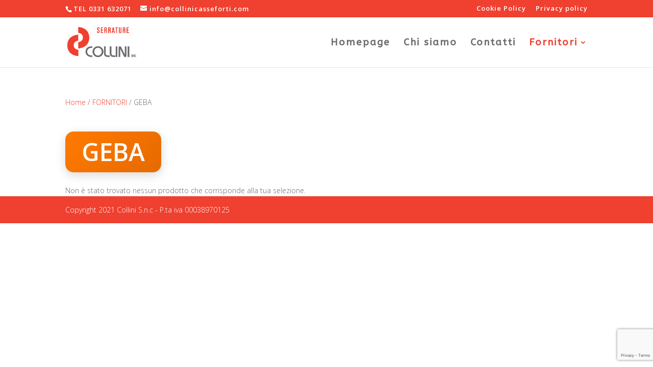

--- FILE ---
content_type: text/html; charset=utf-8
request_url: https://www.google.com/recaptcha/api2/anchor?ar=1&k=6Ld3-JMaAAAAAHhtr7ckCulZkyX08zluDfdwhCqa&co=aHR0cHM6Ly93d3cuY29sbGluaXNlcnJhdHVyZS5pdDo0NDM.&hl=en&v=TkacYOdEJbdB_JjX802TMer9&size=invisible&anchor-ms=20000&execute-ms=15000&cb=o3s01jmvr721
body_size: 45187
content:
<!DOCTYPE HTML><html dir="ltr" lang="en"><head><meta http-equiv="Content-Type" content="text/html; charset=UTF-8">
<meta http-equiv="X-UA-Compatible" content="IE=edge">
<title>reCAPTCHA</title>
<style type="text/css">
/* cyrillic-ext */
@font-face {
  font-family: 'Roboto';
  font-style: normal;
  font-weight: 400;
  src: url(//fonts.gstatic.com/s/roboto/v18/KFOmCnqEu92Fr1Mu72xKKTU1Kvnz.woff2) format('woff2');
  unicode-range: U+0460-052F, U+1C80-1C8A, U+20B4, U+2DE0-2DFF, U+A640-A69F, U+FE2E-FE2F;
}
/* cyrillic */
@font-face {
  font-family: 'Roboto';
  font-style: normal;
  font-weight: 400;
  src: url(//fonts.gstatic.com/s/roboto/v18/KFOmCnqEu92Fr1Mu5mxKKTU1Kvnz.woff2) format('woff2');
  unicode-range: U+0301, U+0400-045F, U+0490-0491, U+04B0-04B1, U+2116;
}
/* greek-ext */
@font-face {
  font-family: 'Roboto';
  font-style: normal;
  font-weight: 400;
  src: url(//fonts.gstatic.com/s/roboto/v18/KFOmCnqEu92Fr1Mu7mxKKTU1Kvnz.woff2) format('woff2');
  unicode-range: U+1F00-1FFF;
}
/* greek */
@font-face {
  font-family: 'Roboto';
  font-style: normal;
  font-weight: 400;
  src: url(//fonts.gstatic.com/s/roboto/v18/KFOmCnqEu92Fr1Mu4WxKKTU1Kvnz.woff2) format('woff2');
  unicode-range: U+0370-0377, U+037A-037F, U+0384-038A, U+038C, U+038E-03A1, U+03A3-03FF;
}
/* vietnamese */
@font-face {
  font-family: 'Roboto';
  font-style: normal;
  font-weight: 400;
  src: url(//fonts.gstatic.com/s/roboto/v18/KFOmCnqEu92Fr1Mu7WxKKTU1Kvnz.woff2) format('woff2');
  unicode-range: U+0102-0103, U+0110-0111, U+0128-0129, U+0168-0169, U+01A0-01A1, U+01AF-01B0, U+0300-0301, U+0303-0304, U+0308-0309, U+0323, U+0329, U+1EA0-1EF9, U+20AB;
}
/* latin-ext */
@font-face {
  font-family: 'Roboto';
  font-style: normal;
  font-weight: 400;
  src: url(//fonts.gstatic.com/s/roboto/v18/KFOmCnqEu92Fr1Mu7GxKKTU1Kvnz.woff2) format('woff2');
  unicode-range: U+0100-02BA, U+02BD-02C5, U+02C7-02CC, U+02CE-02D7, U+02DD-02FF, U+0304, U+0308, U+0329, U+1D00-1DBF, U+1E00-1E9F, U+1EF2-1EFF, U+2020, U+20A0-20AB, U+20AD-20C0, U+2113, U+2C60-2C7F, U+A720-A7FF;
}
/* latin */
@font-face {
  font-family: 'Roboto';
  font-style: normal;
  font-weight: 400;
  src: url(//fonts.gstatic.com/s/roboto/v18/KFOmCnqEu92Fr1Mu4mxKKTU1Kg.woff2) format('woff2');
  unicode-range: U+0000-00FF, U+0131, U+0152-0153, U+02BB-02BC, U+02C6, U+02DA, U+02DC, U+0304, U+0308, U+0329, U+2000-206F, U+20AC, U+2122, U+2191, U+2193, U+2212, U+2215, U+FEFF, U+FFFD;
}
/* cyrillic-ext */
@font-face {
  font-family: 'Roboto';
  font-style: normal;
  font-weight: 500;
  src: url(//fonts.gstatic.com/s/roboto/v18/KFOlCnqEu92Fr1MmEU9fCRc4AMP6lbBP.woff2) format('woff2');
  unicode-range: U+0460-052F, U+1C80-1C8A, U+20B4, U+2DE0-2DFF, U+A640-A69F, U+FE2E-FE2F;
}
/* cyrillic */
@font-face {
  font-family: 'Roboto';
  font-style: normal;
  font-weight: 500;
  src: url(//fonts.gstatic.com/s/roboto/v18/KFOlCnqEu92Fr1MmEU9fABc4AMP6lbBP.woff2) format('woff2');
  unicode-range: U+0301, U+0400-045F, U+0490-0491, U+04B0-04B1, U+2116;
}
/* greek-ext */
@font-face {
  font-family: 'Roboto';
  font-style: normal;
  font-weight: 500;
  src: url(//fonts.gstatic.com/s/roboto/v18/KFOlCnqEu92Fr1MmEU9fCBc4AMP6lbBP.woff2) format('woff2');
  unicode-range: U+1F00-1FFF;
}
/* greek */
@font-face {
  font-family: 'Roboto';
  font-style: normal;
  font-weight: 500;
  src: url(//fonts.gstatic.com/s/roboto/v18/KFOlCnqEu92Fr1MmEU9fBxc4AMP6lbBP.woff2) format('woff2');
  unicode-range: U+0370-0377, U+037A-037F, U+0384-038A, U+038C, U+038E-03A1, U+03A3-03FF;
}
/* vietnamese */
@font-face {
  font-family: 'Roboto';
  font-style: normal;
  font-weight: 500;
  src: url(//fonts.gstatic.com/s/roboto/v18/KFOlCnqEu92Fr1MmEU9fCxc4AMP6lbBP.woff2) format('woff2');
  unicode-range: U+0102-0103, U+0110-0111, U+0128-0129, U+0168-0169, U+01A0-01A1, U+01AF-01B0, U+0300-0301, U+0303-0304, U+0308-0309, U+0323, U+0329, U+1EA0-1EF9, U+20AB;
}
/* latin-ext */
@font-face {
  font-family: 'Roboto';
  font-style: normal;
  font-weight: 500;
  src: url(//fonts.gstatic.com/s/roboto/v18/KFOlCnqEu92Fr1MmEU9fChc4AMP6lbBP.woff2) format('woff2');
  unicode-range: U+0100-02BA, U+02BD-02C5, U+02C7-02CC, U+02CE-02D7, U+02DD-02FF, U+0304, U+0308, U+0329, U+1D00-1DBF, U+1E00-1E9F, U+1EF2-1EFF, U+2020, U+20A0-20AB, U+20AD-20C0, U+2113, U+2C60-2C7F, U+A720-A7FF;
}
/* latin */
@font-face {
  font-family: 'Roboto';
  font-style: normal;
  font-weight: 500;
  src: url(//fonts.gstatic.com/s/roboto/v18/KFOlCnqEu92Fr1MmEU9fBBc4AMP6lQ.woff2) format('woff2');
  unicode-range: U+0000-00FF, U+0131, U+0152-0153, U+02BB-02BC, U+02C6, U+02DA, U+02DC, U+0304, U+0308, U+0329, U+2000-206F, U+20AC, U+2122, U+2191, U+2193, U+2212, U+2215, U+FEFF, U+FFFD;
}
/* cyrillic-ext */
@font-face {
  font-family: 'Roboto';
  font-style: normal;
  font-weight: 900;
  src: url(//fonts.gstatic.com/s/roboto/v18/KFOlCnqEu92Fr1MmYUtfCRc4AMP6lbBP.woff2) format('woff2');
  unicode-range: U+0460-052F, U+1C80-1C8A, U+20B4, U+2DE0-2DFF, U+A640-A69F, U+FE2E-FE2F;
}
/* cyrillic */
@font-face {
  font-family: 'Roboto';
  font-style: normal;
  font-weight: 900;
  src: url(//fonts.gstatic.com/s/roboto/v18/KFOlCnqEu92Fr1MmYUtfABc4AMP6lbBP.woff2) format('woff2');
  unicode-range: U+0301, U+0400-045F, U+0490-0491, U+04B0-04B1, U+2116;
}
/* greek-ext */
@font-face {
  font-family: 'Roboto';
  font-style: normal;
  font-weight: 900;
  src: url(//fonts.gstatic.com/s/roboto/v18/KFOlCnqEu92Fr1MmYUtfCBc4AMP6lbBP.woff2) format('woff2');
  unicode-range: U+1F00-1FFF;
}
/* greek */
@font-face {
  font-family: 'Roboto';
  font-style: normal;
  font-weight: 900;
  src: url(//fonts.gstatic.com/s/roboto/v18/KFOlCnqEu92Fr1MmYUtfBxc4AMP6lbBP.woff2) format('woff2');
  unicode-range: U+0370-0377, U+037A-037F, U+0384-038A, U+038C, U+038E-03A1, U+03A3-03FF;
}
/* vietnamese */
@font-face {
  font-family: 'Roboto';
  font-style: normal;
  font-weight: 900;
  src: url(//fonts.gstatic.com/s/roboto/v18/KFOlCnqEu92Fr1MmYUtfCxc4AMP6lbBP.woff2) format('woff2');
  unicode-range: U+0102-0103, U+0110-0111, U+0128-0129, U+0168-0169, U+01A0-01A1, U+01AF-01B0, U+0300-0301, U+0303-0304, U+0308-0309, U+0323, U+0329, U+1EA0-1EF9, U+20AB;
}
/* latin-ext */
@font-face {
  font-family: 'Roboto';
  font-style: normal;
  font-weight: 900;
  src: url(//fonts.gstatic.com/s/roboto/v18/KFOlCnqEu92Fr1MmYUtfChc4AMP6lbBP.woff2) format('woff2');
  unicode-range: U+0100-02BA, U+02BD-02C5, U+02C7-02CC, U+02CE-02D7, U+02DD-02FF, U+0304, U+0308, U+0329, U+1D00-1DBF, U+1E00-1E9F, U+1EF2-1EFF, U+2020, U+20A0-20AB, U+20AD-20C0, U+2113, U+2C60-2C7F, U+A720-A7FF;
}
/* latin */
@font-face {
  font-family: 'Roboto';
  font-style: normal;
  font-weight: 900;
  src: url(//fonts.gstatic.com/s/roboto/v18/KFOlCnqEu92Fr1MmYUtfBBc4AMP6lQ.woff2) format('woff2');
  unicode-range: U+0000-00FF, U+0131, U+0152-0153, U+02BB-02BC, U+02C6, U+02DA, U+02DC, U+0304, U+0308, U+0329, U+2000-206F, U+20AC, U+2122, U+2191, U+2193, U+2212, U+2215, U+FEFF, U+FFFD;
}

</style>
<link rel="stylesheet" type="text/css" href="https://www.gstatic.com/recaptcha/releases/TkacYOdEJbdB_JjX802TMer9/styles__ltr.css">
<script nonce="AavWzh_MSj4AcN_-kcdlHQ" type="text/javascript">window['__recaptcha_api'] = 'https://www.google.com/recaptcha/api2/';</script>
<script type="text/javascript" src="https://www.gstatic.com/recaptcha/releases/TkacYOdEJbdB_JjX802TMer9/recaptcha__en.js" nonce="AavWzh_MSj4AcN_-kcdlHQ">
      
    </script></head>
<body><div id="rc-anchor-alert" class="rc-anchor-alert"></div>
<input type="hidden" id="recaptcha-token" value="[base64]">
<script type="text/javascript" nonce="AavWzh_MSj4AcN_-kcdlHQ">
      recaptcha.anchor.Main.init("[\x22ainput\x22,[\x22bgdata\x22,\x22\x22,\[base64]/[base64]/MjU1Ok4/NToyKSlyZXR1cm4gZmFsc2U7cmV0dXJuKHE9eShtLChtLnBmPUssTj80MDI6MCkpLFYoMCxtLG0uUyksbS51KS5wdXNoKFtxVSxxLE4/[base64]/[base64]/[base64]/[base64]/[base64]/[base64]/[base64]\\u003d\\u003d\x22,\[base64]\\u003d\x22,\x22V8Ouwp3CrFZ1a8K1wrzCqMOnT8O3S8OBfWnDg8K8wqQRw4RHwqxFacO0w59Ew4nCvcKSNsKdL0rCnMKawozDi8KXV8OZCcOow44LwpI/Zlg5wqvDscOBwpDCkSfDmMOvw4xow5nDvmHCuAZ/H8ObwrXDmBpBM2PCp0wpFsKKCsK6CcK5B0rDtB9AwrHCrcOCLlbCr1oNYMOhKMKJwr8TQFfDoANHwoXCnTp4wo/DkBw+acKhRMOTHmPCucO9wqbDtyzDvVk3C8O4w43DgcO9ADbClMKeEcOPw7AuQVzDg3sSw57DsX0tw7Z3wqV6wovCqcK3wprCoxAwwoLDtTsHIsK/PAMfT8OhCWllwp8Qw4gSMTvDrVnClcOgw5R/[base64]/[base64]/EG47Vz7CpCHDkzHDq1nCmMKEEcKawqvDrSLCmnodw50FOcKuOWPCjsKcw7LCs8KlMMKTZCRuwrlAwqg6w61lwrUfQcKICR03FhplaMOtL0bCgsKuw5BdwrfDkDR6w4ggwrcTwpNgVnJPNUEpIcOSVhPCsErDpcOeVUxhwrPDmcOdw6UFwrjDmU8bQTAdw7/Cn8K9PsOkPsK0w5J5Q3bCtA3CllJnwqx6DcKiw47DvsKuK8KnSkbDo8OOScO4JMKBFXbCm8Ovw6jCnjzDqQVDwpgoasKWwoAAw6HCrMODCRDCscOawoEBDBxEw6Exdg1Aw7J1dcOXwpnDscOsa0IPCg7DiMKqw5nDhF/CmcOeWsKNAn/DvMKCGVDCuANcJSVKVcKTwr/[base64]/CvsOBQsKcw5Mrw6TDhzcswptTwr/Cp3wTw7fDlkbCtMOBwr/DhsKsBsKZdlhtw7fCvDIIK8KSwqoUwqtEw6x9CT8XTsKNw7pfFDxhw4l7w7bDqFsfX8OQXD0ECkLDn37DiDwCwrdfw6PDnsOXC8KYcWZYUcOIGMO9wpldw64/QyvDvBFJCcKBYkvCrwvDisOqwpseSsKWYcOjwrhNw49aw43CsgFvw6ARwplpYcOPAWACw5/[base64]/ScOSdlDCnHzDlEjDiUYFwqXCksKMw5M8w6vCvcKqCMKTwq5ow67DjcKSwqjDmMOZwqnDjmjDjSzDoXcZGsK+CsOJVgBSwohUwoVvwrrCu8OVDGfDln1lEcKpNCHDjFosDMOEw4PCqsOkwp3CjsO7K0PDg8K/w4Fbw4jDt1rCtxMzwrnCi1MAwpjDn8O/YMKvw4nDisKYPmkbwo3DghMPbcOaw44pTsOkwo4VdXcsFMOXbsOveUjDh1huwrkVwpzDoMKHwrxce8Oyw5vDkMKawrjDuS3Dp1Mww4jCj8OBwoHCm8KEEcKpw54VIHESLsOiw5DDoRFDKkvDusKhTitewpDDq0lzwq1BSsKfb8KHfcOFdhYIA8O+w6jCpG8iw7IKNsO/wrwQLg7CkcO4wo7CgsODe8KaWVPDhA1Iwr04w4RgOhfCscKQA8Oaw5MjbMO3TkrCq8O+w7/DlAsmw7lSWcKUw6lMbsKzS0dYw64/wpLCjcOdwoY+woAxw40ORXbDuMK6wo/[base64]/DgGxMw43DqGXCvz3CncOpwrnCusKjJcKhwqRmwrg8W2pdel98wotZw6nDnHHDnsOBwqPCmsKDwqbDvcK3UAZ9OzI+K25EL0jDssK0wqo5w6hUOMKURcOGw7XCoMOWIMORwonCgU82E8OnJU/[base64]/CrMKRG8KywqrCtcOswoNLwoHDtsOowpwRUTwTw67DucO5SC/[base64]/[base64]/DjsKrZcKew5lobT3ClcOxYS0cwrnCj8Omw5hfw5taw7DClsOPDEdZfMKWHsK2woLDocORZsK2w4wsFcKfwpvDnAZicsK0S8OFK8OCBMKZKSTDl8ObSktOCkZTwrVuRwZZKMONwqlvQlVLw6Mzwr3ClRnDplZOwp5kbGvDs8K9wrVvA8OEwo0hwpzDh3/CnwpSDVnCrMK0NcOwPUrDrlHDjjUww63Cu2VwJcK8w4hndBTDuMO3wonDtcO2w63CjMOeW8OEVsKQTcO/dsOuwrNDcsKKTSkKwpvCg3TDnsK7bsO5w5wEcMOee8OHw6kHw6phwrzDnsKMASvCuAvCiTJVwrPCtgjDrcOMTcO+w6gKKMKaXwtCw5APYcO0CToefEoYwpHCi8KjwrrDhH4XBMKswqxeYlHCrE8NQsOGesKQwqlswpBuw41EwpjDmcKUIsO3fMKjwqzDoF/Ch1wnw6DClsOsXMKfQMODCcK4VMOgcsK2fMO2GzdCYcOvLhVIDQATwpVIK8OCw7LCuMOlwpfCjUnDmxfDu8OuTMKOZHZow5QzFCgrBsKLw7kQK8Ohw5XCgMOPPVctccONwqjDuW5NwprCuCHCiioCw4pmDHUKw7nCqFtZXj/[base64]/BnQxN8KlwprDosOKNcKbe8O/wp/ChiBwwrHCusKmI8OOGk3DgjA/[base64]/DnsKlEVzCrsOnwqA1w4TDkREHw6/DisKMI1s2TB3CtB99S8Ozbk/[base64]/DhcO7wroKwpHDm28Yw4TDq8KOw6oZT8OGT8KWXVXCl8KCOsK0wqcCKEAhYsKiw7ZbwrBeWcKaasKIw43CgSHCk8KsC8ObNnPDt8O5OcK9NMOLwpdTwp/[base64]/[base64]/w5XCrz9+U8O/BcKbwoVdw60lcgvDosO8wpHDoD4Yw4TCkl0Xw7TDjVB4wqHDtEdxwr1ANi7CnUrDi8KDwqLChsKUwrh1w5fChMKlf1XDtcKVXsKnwpp3wp92w4TCm0A+w6MhwprDo3N/w5DDtcOmwqJgRyDDriAOw4rCvFTDknTCkcOaHsKDUsO5wpDCucObw5PClMKAOcKTwpbDtMOuw65kw7h/RgAiUEsOR8KOdBrDpMKHWsKMw5VcIRJzwpF2L8O1FcK1N8Opw70Qwot/BMOKwpRrMMKiw7w/[base64]/DpsO/KyITwrpyw7PCjkfDh8OaEsOMDcO0w77Di8KvRWUQwoA/RUwjLsONw7nCoQ/[base64]/N8KmAcORTMO2AsO4SkEPwqA6EB/DqcK6wq7DqzvCjQ8gwrhMIsOiHcK6wqnDuk90R8KWw67CvCJKw7HCk8OqwpBCw6DCp8K5NBvCusOKa30PwrDCucK7w5Yjwr8iw4nCjCI/wp/DknNhw73Cm8OlB8KGwo4Hc8KSwplUw7Yaw6PDsMORwpR1KsO1w43CpsKFw6QuwqLCtcOrw67DvVfCtGBQFSzDlRplWyl+JsOBf8Kcw7Edwp1ew7jDvj0/w4wNwr7DigrCo8K5w6jDp8KwUcOiw6J5wrp6EWNPJMOSw5M1w6HDpcOJwpDCiCjDsMO9NQwIUMOEIx1LQgUSSznDkiQXw7fCuXQPDsKsE8OXw6XCsRfCunASwo0vC8OPFjM0wp56HkTDusOzw49PwrJ6YFbDm3cKVsONw4Y/MsOBFGTCisKKwrnCtTrDk8OKwrRSw5lKA8Ose8KxwpfCqcKrS0HCp8O0w4TDlMOKMgrCg2zDlRNVwpU5wqTCpsO/cnfDi3fCkcOJNg3CoMO9woh/[base64]/CvRFiaEXCmWgaworCqi1hfcKYFsKgYn/DjlrCqVgVTMOZAcOFwpPCtkoGw7bCiMOrw4tfIw3Dh19yOzDDjxgQwpDDvV/DhFLDryJMwo13wp3CnGENNXcuKsK3OH9wccOIwrxQwqAjw6VUwr4/[base64]/P2XCoHEow5hfbsK7DsOsd1o8f3fCum/[base64]/Ct8Kaw5wow6BgXSMTwpZxYsOJw6PCqhZdO08XfcOkwp7Dv8OxC0bDjm/DoANgOcOewrfDosK7wpHCvUcpwofCtcKfSMO4wqsRNwzCn8OudwYEw4PDuxDDuxxqwoRkJU1lVSPDujrCi8KuKCrDnsKLwrEyb8OKwobDlsOmw7rCpsKcwq7Ch07Dgl7DtcOMdVrCt8OnQwbDoMO1wrvCqUXDpcKxED/ClsKfb8KWwqjCtQzDhChjw7YlD3/Cg8KBNcKLbcO9ecOCSMKpwqMsRhzCh0DDgcKgX8KtwqvDkzbCuDY7w6XCuMKPwrrCk8KKYTPCjcOAwr4ZKgfDnsK4LlY3UkvDt8OMaTsINcKfecKqMMKzw4zCmsOVcMOwcsOQwrwGak/CncOZwqjChcOAw782wpHClxthC8O6PR/CqMOhXy5+wo1rwpBJR8Kdw4U/w7N+wqbCrGHDkMKQccKswo9Xwp0zwr7CkXkLw4jDmAXDhcKfw7hsKQhgwq7DnUFow75+bsO/wqDCvVdVwoTDn8OZMsK4JB3CujLDtkh1woZCwrc7DcKFaGNuwoDCssOewpvDs8OSwq/DtcOiLcKHSMKOw6HCtcK1w4XDm8KOL8OHwrk6wps5WMOhwqnDscOiwpbDmcK5w7TCiw1zwr7Cv1d3KBnDt3LCjAhWwpfCl8O6GcOZwp7DicKKw48hX1PCrTDCv8K1w7DCuD0Owp4gX8Ozw4nCgMKBw6nCt8KjLsO1PcK8w77DrMOkw4TChB7CiHY/w4vCuzfCp3p+w7PCuz1lwpLDtGdrwq/CpXvCunHDjsKNHcOnFMKmN8KSw68rwrnDlFfCtcOTw4sIw5ghLQcRw6tvO19Iw44+wr1zw6kPw7TCncOMVMOwwpTDtMKtLcO6CwdyIcKmFBDCs0jDgyDCpcKtH8OqNMOcwo9Mw5nDtVLDvcOVwr/[base64]/DgMO1wpXDq8K1wrY8FWjDpMO6IMOgw6HCrHFyfcKiw4JdIGHCsMONwrrDgzzDicKgKQvCjQ/CqzZ2XMOVJgXDs8ODw5NTwqTDimAXDm86JsOxwpMbesKtw78FSV3CvsK2eXDDi8OIw6ZSw5TDucKNw7xNIw4nw7TCsBN0w5N0fywiw47DlsOcw4XDtsKXwpxuwprDgQpCwo/DlcKQTsK1w45Gc8KBKhnCoy/Cm8Kywr3Dvl5sOMO9wp0KT0MaUD7DgMO+VDDDvsKtwr0Jw7IFXSrDrDY7w6LCqsK2w6rDrMKXwrxDB1kOGh54eQDCpsKpA0F+w7DDgAPCnmkfwowLwqYlwrHDvsO8woZ2w63ClcKTwoHDvzfDmWHCtz1HwoE9OzbCpMKTw47ChsKwwpvCnMOdScO+VMOawpXDol/[base64]/[base64]/CuMKow57Dm8K8w7bChcK5JcOfSmXChMOlw6Y/MVhUCMKTJVfCusK7wpPDgcOaLMKhw7HDoGjDisOMwofDnUk8w6bDnMK5MMOyPsOOVFZbOsKMbxJfKQbCv0dVw4BJOQtcW8OWw4zDo1/CuFLDrMO/W8O7RMOxwqjDpMK9wpzCphIkwqJ5w4gtQ1kTw6LDpsKsCmUSTMOfwqoIWsKlwqPCgjHCnMKKHcKRasKafcKVS8K9w5dPwqB9wpMOwqQuwr8PMx3DqRbCpVxuw4IGwoEtDC/DicKrwrHChsOaOGzDuyvClsKkw7LCmjdNw6jDpcKHNsK7asO1wp7Dj0VvwqfCpwvDtsOjw57CtcKEEsKwHj0rw7jCuF5Xwoo5wrVMKUZEdmDDsMK3w7d/UQwIw5LCmCDDvAbDoy4mLmdMHCQvwrQ3w7rDsMO0w57CicOxfMKmw4I5woRcwo8HwpvCkcOfwrTDssOiK8OIPQ0DfVZEacO2w49sw70Mwql5wrbDiTx9emJwNMK1GcKgCUnDhsOgVlhWwrfCrMOHwoDClEDDi0nCu8Kyw4jCtsKnwpATwo/DgsKNw6fDq1k1PsKuwpDCrsK6w6YGO8Kqw7PCu8KDwr5nU8OLJA7CkUIiwqDCscO9CGXDoX5ow6Z/JxRoVTvCucOkbXAvw6dKw4A/TB4Obw84wpvDpsKSwocrwqoCL2shTsKiOUpXMsK0wq7CiMKmXsOGZMO3w5DDp8KtDcOtJ8KNw7w9wo84woHCpsKow5I/wpQ4w4XDlcKHHsKefcKefxTDicKUw7RrWwbCpMKKHi7DuXzDoDHCl2ovLDrCuTXCnjUXPRVVEsOhQsO9w6BOYmXCiQ1vCcKcVGVqwoshwrXDrMKuDsOjwrrCpMOfwqBlw4RPE8KkBVnCqcOMY8Oxw7/DgTfCkcKmwqUgO8KrSgLCjMOrAzx9F8O3w5LChgHDocKEG1wpwq/[base64]/DqsOvYcOSAVcmAcO2wr7CgcK5wpVGwo/[base64]/CusKgwqXDmyfDlsOtwoDDs8KOX8OkwpDCrcOMa8Ksw6jDpMKiw4FBZcOJw6tKwpnClmMbw61Zw7lPwpU3ZlLCgyJVw78yacO9bMKFU8Kpw6p4NcK5X8KNw6rCrsOFScKlw5rCsVQVSibCpF3Cnx/[base64]/Cr8K+ETTCtcKBwqzChHbCnSIFc8OuwrTCmwI6VAhxwrrCn8Ocwp0qw6k4wq7CkhAbw5XCicOcwqoOPFnDr8K3P2teD2PDm8K7wpY3w4NBSsK5a37Dn0cWScKNw4TDvXFNIH8Cw5DCrjNOw5Y3worDgHbDnGpkIsKgaVjCnsKzwoY/fCrDvzrCoSt7wr7DusK2cMOIw4Viw53ChcKxRVELGMOrw47CvMKmY8O3SyHDi2k5c8Kmw6fCsyVnw54Rwrgme2jDjMOUdFfDoHhSLsOUw44qeVXDpF/Do8Okw4LCjCvDrcK0w4huworDviRXB1oRM3lEw70fwrTDmDzCk17CqXhew7FuBlMSNTTDsMOYFsOCw44mDgxUSBnDv8K9RGdJG08wTMOZVsOMA3V9VS7Ds8OEX8KJKEZ3TFBXdgAxwp/DtQFdI8Kww7/CrwjCjCp4w5sLwoMIHlUkw4bCgEDCsQ7DhMOnw7lDw5cwWsOxw7QnwpXCu8KyfnnDh8OtUMKFc8K8w4rDg8Opw6XCuRXDlzMjLxHCoSFaNT/[base64]/[base64]/CoMKaA8O2w6nCtcO9wogQahZhF1Iyblxtw7/CgsKHw6/DlGFxUg5Bw5PCnjRzCcOmCUdjX8OhJlAqay7ChsOBwrMMN2/DjWnDlWXCs8OTXMOlw5U6YsOjw4bDv37DjDXCsTvDvcKwAV0iwrtawoHCtXDDjCIZw71jNSYNa8KQMsOIw6zCpsK1JmPCjcK+U8KFw4dUYcOVwqciw4fDv0QaRcK/JTx6TcKvwq9Lw7HDnTzDlX5wGmbDp8KswpUywqzCnUbCqcK7wrpOw4IOJSDCggptwq/CiMKGEMKgw4xMw5cVUMO/ZlYIw4/ChgzDk8OWw59vdhwzdGvCgGTCuAYNwrXDnTvCpMOKBXfClsKId0bCgsKfS3xlw6PDtMO7wo/[base64]/CmyvCsAdmw5/[base64]/CtgV2bcK/GlB2QcOvPsKuworDr8OBTlDCnF7DnwzCmChVwq1lw40RBcOjwqrDi0IVPHpKwpwreg94wpLCmmdDw607w7lVwqFoKcOEYX4TwpHDslvCocO/wqjCp8O5w4lTPQzCglojw43DoMO3wo0FwpUBwoTDmkjDmG3CrcOGQsK8wowYPRApWcK6fcKoQT5wW3xecsOHFcOvDMKCw6MFVSd7wpbDt8OBesO+JMOIwpHCncK8w4LCt2nDn3EBa8O8c8KgI8OaPsOaCcKNw50TwpRswr/Dn8OBZjBpXsKpw5PCvm3DlgF/[base64]/CqxJ6w4XDvsO9cg1BGMKQKQ3DtTPCr8KJTcOvI1fDrFLCh8KTR8Kpwophwr/CisKWAE/Ct8OLcG5ZwqNwYyvDsFDDqg/DnljCul9lw7A/w6xXw4Y8w7Ybw7bDkMOcXcKWV8KOwqHCp8OpwplxasOoFwzCjMKZw5PCtMKOwrVMOm/CsEbCn8OJDwkSw6nDh8KOLzXCk2/DqC1Qw5XChcOzIjQXSmcRw5clw4DChDofw5x2LcOXwoYew7QSw4fCmydgw4NYwo/DqkpJHMKEY8O9H3nCj0xVS8OHwpdbwobCji8Nw4RkwoU3VsK/[base64]/Cgn/CnnDDvWbCiHDDvlUvdAzDnFbDhmNuYsOTwoYjwqZ2wqo/wqYKw7lefsO0BC/DikJRUMKYw68KZwxYwop5M8KQw7hAw6DCkMK5wo9oDsOjwqElCcKtwo/[base64]/w7bCmsKgw6PCnMKsWQciwrXCmDFBBsKSw6jCujsxCg3CnMKfwqY2w6XDnWJGLcKbwpjCmx3DhExqwoLDscOtw7zCnMOqw4NOfMOhdHAeU8OicWsUPEJ2wpbDszVjwoZxwqlxw5/Di1tBwrvCoBA4w4dBwqdmBTnDq8KKw6how6dmYkN+wr86w73CksKRZFlIJzHCknDCs8OSwqHDkQ9Rw484w7zCtRTDr8KRw4nDhidBw79Fw6wgWMKjwq3DlzrDvno1fnV/wr/CuRrDrSvCgyh5woTCvxPCnmUbw7Ynw5bDgR/Ch8KrdsKUwqjDncO1w4wNFz9sw6BkNsKUwo7CgDLCosKsw4hLw6TCrsKXw6XCnwt8wp/DoAJPEMOXFyIhw6HDp8OpwrbDpj9OIsOHOcOTwp5XXMOIGExowrMyecOhw5J/w7Y/w4vDs1kCw7PDgsO7w4PCn8O1DXcDCcOzLwnDqXHDtCpCwqbCk8O1wqnDqBDCjsK5Dy/[base64]/FcOzwqwAw58Fw77CiMO2CMKVw5piwovCtcO9w4A/[base64]/Dm8K7O8K7wrLDqMKQw4wLwot3O1RqwrkbODzCklPDn8OlTFLCk2jDmxNcFsO4wq/DsD8ewozCl8KNIlJyw6DCt8OrUcKwABXDvQLClDYswodAbCjCmcOOw4sTIwrDpQDCo8KwNFnDjcKGIzBLIsKIGh9gwrbDusObd0QVw5IuXXkMw50GWBXDgMK1w6I8J8OFwoXCv8O8BVXCvsOEw5fCsUjCrcOqwoAzw79NfmjClsOtfMKbXRvCh8KpPVrDjMOVw4d/eCIWw5N7MEluK8O9w6Vdw5nDrsOuw4IpDyHCnD4bwqR5w7www6M/[base64]/SDN8wrNqw5XCnUTDhWjClyZyw7bCuxfDvXvCvSnDgMK+w4V6w4EDFUbDp8OxwrwCw6ghTcKVw4nDj8OXwpvCuABbwp/CpcKAIcOtwrbDjMO4w5tBw43CucKPw6gGwpvCtsO5w6RCw5/CtGhMw7TCmsKTw6Ihw50UwqkqBsOBQD3Dl1vDrMKvwro5wozDjMOXSQfCmMOlwrXCtl1iJsK3w7FzwrPCrsK5d8K/PAnCminCgDDDukkeNsKMUAvCnsKRwq9vwqEZccKWwpPCqy7CrcK7KUvCkVkyE8KKQsK0JybCrxXCtjrDrAhzVMK7wpXDgRpMPExUDR5sGEF5w4thKAvDhl7Dm8Ojw7LCvEBFcXrDgRYnLFfCsMO9w6QFEcKOW1Q2wrxvUntgwoHDssO/w6zCgkclw59vcmxFwo9ww4HDmyd6wpwUM8KFwqDDp8OHw4o5wqpSJsOOw7XDm8KlP8KiwpvDtUnCmT3CicOdw4zDgQtqaRVRwoDDjT3DisKEEQHCnyhRw7PDpAfCpxwzw4pOwrvDqsO/wpxowrHCrw/[base64]/DswDDqcKLw6EowoLDq8OjQsKiNcKuSMKScMOCwrRUUcOzHEoUWsKYwrTDvMOxwojDvMKFwpnCtcKDARgif0fCocOCSnVNMEEJXxEBworCjsKbRRHCiMOCPUzCp3ZXwrU4w5fCssKdw593BMOvwpEkcCPCt8Oxw6dcDxvDpD5Zw7TClcO/w4fDpi3Di13DvsKfwos4w44nfjYyw6jCoxHCmMOqwq1Mw6LDpMKqXsOjw6h8woRXw6fCrVfChsKWa3rDlMKNw67Dm8ORAsO1w402w6lcc1dgKDsoQD/DpVpVwrUMw5DCnsKOw6HDpcOvB8ONwqwfccKRXcKiwpzCp0UWJTTCiHvDuGDDkMKgwpPDpsOtwo9hw64heDzDnB3CpVnCvB/Dq8KFw7kqFsK4wrBufMKsC8OuAcO6w6bCvMKnwp5awq1Mw6jDtDcsw6oAwp/[base64]/[base64]/wronwr7DmsO3w7kxwrI3wp3Dj8KmLcOBQMK7PcKRwr3Co8K0wqIjVcOsf2ZYw6/CkMKqQHFvAUBFZmdbw6HDjn1zEAkicWbDu2vDvVDCvjMfw7HDqwsiw6DCtwnCpcOOw4JJfyAXPMKcNxvDqsKxwogDdwLCuFUxw4LDlcO/SMORI3vCggRPw6EUwowIFMOPHcOaw7vCtsODwrZWPwJlVnzDgADCpQfDtMO8w5cJXcK9wq7DnVwZHXHDk27Dh8KSw7/Dlz47w7bCmcO8FMOQNAEEw4zClEUjwoVzCsOiwrnCt1XCjcKBwpkFPMKAw5bClijDrADDpsODBARpw4ATGE5WbsODwrs2OH3ChsOcw5grw67Ch8KOLykvwp1NwqXCqMK/[base64]/DsjgNMzDCnEvDgCgdw47Dk3PCiQQMWXvDlGl9woHDvsO+wofDrjAKw5/[base64]/[base64]/w4EHw4F4w7nCn8OmwoViw6Y3wqjCrcKfY8O2SMOwEHcWdMK7w5PCm8OBMsKVw5nClW/CscKXU17DgMO8Ug99wrh7TMOsR8OROsOtOcKUw7vDhiFGwot9w41OwrAxw7vDmMKHwr/DnRnDjl3DuTtbPMOtMcOTw5JIwoHCmlHDmsK+cMOWw4YZTzA5w4s9woMkaMKewps1OCEVw7vCnnMZSsOYdH/ChgFFwoY7cBnDpMOSUMKUwqHCnWpMw5jCqsKJVQfDg1AMw7QcHMKGUMObRQ1OB8KtwoHDssOTIhtUYQoPwo7CujTDqF3DvcO1W2QMKcK3NcOwwr1UKsOtw43CuBvDmBPCjivChkB9wqZrdX9Xw6LCrcK4XB3DocONw6/CvGwvwognw5LDnwzCrcKXVsKEwq3Dn8KZwoTCm3XDucOLwrJrXXrDk8KDwrrDtB55w6plHwXDrANkScOkw6zDjgB+wrsrenTDvcK+LmkhQScew6nDp8KyU0DDlXJYwrcgw6XDjMKZQ8KQC8KJw6FPw60QNMK3wr/ChcKkUynCtX/DtDcEwoPCtxxWMsKXSB5UHQhgwo3CvMKNCUdSfSvCocK7wqtlw5XCh8OrWsOrR8Kmw6DCiBxhE3XDrSo6wq0qw5DDusOvVhJRwrjCnENzw57DssO5O8OHW8K9djxrw67DhzzCmEnCn2ItQMKOw4wLfwkRw4IPfCzDvRQ2VMOSwp/CoRg0w5bCpGfDmMOewqrDgGrCoMK1YMOWw4bCtTTCkcKIwpLCvh/CjAdUw41jwoUwLmXCrsO/w63Cp8KzU8OfBRnCksOJYRc0w5gZXzvDiDHCqVcOMsOFaFrDjl/Cs8KTw47CtcKYdEgmwrLDt8Kkwr8Ww7sAw4rDqgnCvsKxw4pjwpZCw69xwp4uMMKsHHzDu8O8wpzDlcOHOMKbwqTDoXcKRMOob1PDrn9/[base64]/CpcKkw41Vw57Ds8OewqY8OsOBMMOweMOLSUV3EAHCi8OjNsOmw6TDo8KxwrTCnkocwrbCn3o6J0fDrV/DoHLDo8OxVjLDksKQCyEww6LCjMKCwpZhXsKkw5Qyw44aw7JrHC5SMMKnwph8w5/CnxnDjsOJMwLCjm7DscKZwrUWP25zbALDosOQWMOkRcKSCMOaw7whw6HDjsK0L8ORwq5jE8ONKlHDrTdLwoDCjcORw5svw5LCr8Kqwpc4ZsKMRcK7D8K2W8OMBTLDuCNBw5hgwq/DiQZRw6jCq8Kqw7/DkEg8QsOzwoQQUG10w5xLw4gLFcKPTcOVw6TCqzkkYMK/[base64]/CncOgw4HClUzDpi5hw5fDlMO1w5d1PA8sa8ONAUjDjkLCqXkfw47DlcODw7TCoB/Dg38CPxdaG8OTwp8jQ8OYw79Zw4EPGcKFw4vDqsOUw5cywpHCnARBKhLCpcO6w6FAU8Kiw6PDkcKNw6nDhRcywotGXysrHX8Pw45/wqFqw5pDAcKqCcOWw6XDo0R3EcOIw4TDk8OiOV0Lw67CulPDp3LDvQbDpsK0ehdbOMOTS8Oew5VPw6DCj1PCisO+w7/CkcORw49QTGlGLcOWWSLCisOuLyg/wqUawrbDjsOew7zCvcKGwrrCuDckw4rCvcK+w4xlwrzDgh1lwr3DpcKbw4lSwpQWOcKUGMOOw7TDiVpfUC58wpbDg8K4wp3Ckm7DukzDsSnCt2bCpTbDrQofwqBcBSTCgcOewp/CkcO/woY/BzfCnsOHw4jDlXsMeMKQw6fCoThvwp1zIxY3w50/IkPCmXUzw6cdD2N9woPCg2swwrcYJcKxcSrDuHzCmMOIw6zDsMKbMcKdwo8/wpnCn8Kjwq9eBcOKwqbCmsK5E8KxXT/Dk8OKDSPDgFVtH8KKwp3Dn8OsSsKKd8K2w4zCgGfDj0jDt0vCmQTDgMKFEDBTw5Mow4DCv8KlYSDCuXnCiyB1w6HDpcK7GsKiwrdCw5BsworClMOyVsK0BlnDj8Knw5DDnAfCuF/DtcKww71PAMKTQwpCQsK4PsOYLsK2ME8FB8K1wpB3CVjCjcKLZcOvw4o9wp05RVB/w6xrwpXDi8K+X8KWwo5KwqzCoMK7wqnCjl8GU8Ozw7TDv2vCmsOlw50Aw5hrwqrDjMKIwq7Cjys5w7dbw4oOw4/DvTDDt0RofmRzRsKBwoIZYcOtwq/Cj2PDgcKZw6pzacK7UXfClcO1GRYxE10owpMnwpAcQR/Du8OWehDDssKcJQU/wrFXUMOXw4jCow7CvH/DkwPDvMKewqLCg8OrScK7T0XDn3FIwpRraMOtwr4Jw4clM8OvKzTDosKXasKnw7zDp8KgXVkTC8K6wo/DuW12w5XCmk/Cm8O5O8OfFhbDmxjDuyrDtMOjKiDDhQ87wr5FKmxvCMO7w411BcKfw5/CsFvCiHLDkcOxw77DoT50w5TDpBlANsORwoLDlTPChgN3w6XCuWQAwoLCt8KTesOnTMKow7fCjlxZcCrDul1QwrpzdybCnwkWwoDCicKmalQywplnw6p7wqsfw7cxL8KNAMOLwq5fwqgMWzTDs30nKMOgwqrCqDZZwpgzwoHCiMO/AcO6J8O6HmJSwpo5wqvCiMOveMKSI2pwLcONHCDDqXTDtGLDmMKYb8Oaw5gLFcO+w6rCgmI1wqTCrsOaSMKuwpvCugzDjEVZwqIHw6QUwpVewpolw5VhTsKOaMKCw5bDqsOnPMKFYjzDoCdlXMKpwoXCqcO6w7ROQMKdL8OawpLDjsO7XVEDwprDgl/DscOPAsOXw5bCvBDCt2xtY8OwTjkVN8KZw7RBwqZHwpXCs8OlbSB1w57Dmy/[base64]/[base64]/NMObNMK1wrLDq8KkOFDDk0/DtjsnwrDClsO+WzrDowIGOm/DmQhywrUCJ8O3WBTDsRjDjMKmVGoSJVvClw4Nw5AfX0MFwr9gwp40RVnDpcOGwpPCllchbMKRAMK1VMOPZEALSMK2M8KOwp4Tw7rCrhtsPhDDtBYTBMKpfFhRLxAmNWooBhfCsnDDiW3DjxcHwrYCwrdebcKRI1seO8K3w4bCq8OSw5rClHpQw5I4WcK9U8ObTU/CqlBFwrZ+CHDDuzzCp8Kpw7TDnVoqVGPDgB57UsOrw61hYDFLR0NpE0Z0MXnDoULChMK1FB3DkQrDnTjCpQPDkD3DqBbChwzDpMOACsKzGWnDqMOqek9JNEdDKnnCuz4BSQUMb8K/w5bDuMOqS8OPe8KQBsKJexUkfnBew7vCmsOqYEVew5PDlXfCi8OMw7vDinnCkEMjw5JrwqgDEsKowr7DsykpwpbDsD7CnsKmBsOmw7AtPMOzS2xNDsKjw6pOwp7DqzfDksOuw7PDlMOAwoE9w5zCmH3CrcKJc8KtwpfDkcO8w4bDsXbCogw6LhDCuXYjw6Q6wqLCoy/DpsKsw4/DmzgBLsKSw5TDksKZC8O5wrwfwovDu8OSw5DDt8ObwqvCr8ODNQY+XD0Pwq1wJsO9DsKtVRMAVT5Jw6/CgcORwqEgwo3DtTILwq0YwrnCni7CiQ09wozDhhfCiMKpWSxZZhvCpsKWX8O4wrMwU8KlwrLDohrCmcKxCcO1HzrDrjAFwozCohDCnScOUsKQwqvDkx/CucO0B8KhdHZHXMOmw7kJIS/CgxTCmXVyI8OLEMOlwo7DuyzDscKcfz7DqQvCiUI6XMKwwofCnjXCjBXCiGfDik7DkkDCqhtqIR7CgsKjIcO8woLCn8O7WiEbwrPDosOFwrETcRcTKcK+wqdgJcOZw5VowrTChsO3Hl4vw7/CvQEqwr7DmRtlwpMQwodzUnLCp8Otw73CrsKXeTbCvVfCmcKfNcOowoBoBnTCi3TCvmonG8Kmw6IwTcKjDSTCpgPDiD1Hw5tMDy/CkMKNwpc1wrnClljDl2UsAQ1masOiWy8kw7NlLsO4w6RjwpMKaj4Fw7kjw53DqsOXKsO1w4rCuhbDiFw7fV/DqMKeDztdworCljnCkMKvwrcPSG7Dt8OyLz/Ch8O7AVEicsKxUcKmw65LYFnDqsO5w4DCoSnCoMKrY8K4d8OlUMOwfyUJGcKVwozDk2oqwo84WErDlTrDljPCqsOWURcAw63DpsOAwrzCisK7wqcewpANw4FFw5xTwqNcwqnCj8KRw7FIwrNNS23CrMKGwr40wq1qwr9oOsOqCcKdw4bCksOTw4sfMHHDgsOew5/Cq1fDisKcw5jCpsOiwrUEScOrZcKrScO5cMKhwo4LasOIdQsDw6nDujduw4F+w5jCiD7DhMOTAMOcRyHDgsK5w7bDs1dwwpIxCzQGw7ZBWsOkPMOBw4RzLxhewq5rIybCjUlkK8O7Xw8WXsK/[base64]/dRXCk8KZIlh0wrPCr8KAVAN2MGLDl8Ojw54vw7DDjcKGDGc5wqVbdMOPc8KiTC7DtTEpw5p3w5rDgcOjGMOuVzkSw5fCiElDw6fDqsOYwrrCoWsNQw3CqMKMw4J4KFRnJcOLOiNtw6Bfwqg7GX3Di8O9H8OXwptxw414w6g9w7NSwo8Bw5HCkW/[base64]/[base64]/DjnY7wpbDmcOZOcOZw7PCgX/DucOJw7zDssK4LMO+w6/[base64]/DhsKhSidawpFoZsKJRMOswojCqsKgR1s/w4YlwoJ7K8ODw59uesKBw6cMWsKtwpcdf8ODwoI8JcKvI8OYCMKNUcOUe8OCOivCpsKcw75RwpjDkB7CmVDCh8KswpI0SlQrcgPCnMOTw5/DjQLCisKJYcKdGyAZRcKEwptoH8O+wrYwQ8O0woJwVMOfLcOrw7YUBcK5L8OwwpvCpXtww7Agc2fDpW/Cj8KNwpfDokoBRhzCr8O6wqYNw7fCjMOxw5DDj2HCvjMbBgMEPMOfw6BXPMOBw4HCpsKbZsKtMcO6wrdnwq/[base64]/CkhZqeH4eDlTCgcKRwqU2w5hgwpkrbsKuLMKzwpDCvAjCkAAAw5BVUUvCt8KSwqdgVF1rCcKVwowMIsOjExJNw7VBwog7CH7CncOhw4zDqsO9K1sHw43Dj8Kjw4/DuUjDpDfCvU/DrsKQw5Yew6kqw4/[base64]/[base64]/Do8OYw4pkwqoawqDCpwA0A8O1\x22],null,[\x22conf\x22,null,\x226Ld3-JMaAAAAAHhtr7ckCulZkyX08zluDfdwhCqa\x22,0,null,null,null,0,[21,125,63,73,95,87,41,43,42,83,102,105,109,121],[7668936,990],0,null,null,null,null,0,null,0,null,700,1,null,0,\[base64]/tzcYADoGZWF6dTZkEg4Iiv2INxgAOgVNZklJNBoZCAMSFR0U8JfjNw7/vqUGGcSdCRmc4owCGQ\\u003d\\u003d\x22,0,0,null,null,1,null,0,1],\x22https://www.colliniserrature.it:443\x22,null,[3,1,1],null,null,null,1,3600,[\x22https://www.google.com/intl/en/policies/privacy/\x22,\x22https://www.google.com/intl/en/policies/terms/\x22],\x22yJgjhMIVpiWhyA5NxX0xCi1OxlnCf/LiZhDseKDLTgM\\u003d\x22,1,0,null,1,1763115508390,0,0,[112,196,42,183,172],null,[168,63,35,49],\x22RC-5YFCF-23pDEDAA\x22,null,null,null,null,null,\x220dAFcWeA53Gp0oB7Pn1RXC2EIcHIu8gOfQpFU7UZhYAUDOqPnRoq27t3Ww9hxkAWsZrTKIYDEv_b71_u84NJD-QfoEBzUcQ8qDPg\x22,1763198308132]");
    </script></body></html>

--- FILE ---
content_type: text/css
request_url: https://www.colliniserrature.it/wp-content/themes/Collini-Serrature/style.css?ver=4.8.1.1611505454
body_size: 579
content:
/*
Theme Name: Collini-Serrature
Theme URI: http://www.elegantthemes.com/gallery/divi/
Template: Divi
Author: Elegant Themes
Author URI: http://www.elegantthemes.com
Description: Smart. Flexible. Beautiful. Divi is the most powerful theme in our collection.
Tags: responsive-layout,one-column,two-columns,three-columns,four-columns,left-sidebar,right-sidebar,custom-background,custom-colors,featured-images,full-width-template,post-formats,rtl-language-support,theme-options,threaded-comments,translation-ready
Version: 4.8.1.1611505454
Updated: 2021-01-24 17:24:07

*/

#top-menu li li a {
 
    font-size: 12px;
}
#top-menu li.mega-menu>ul {
    padding: 10px 20px;

}
.nav li li {
    position: relative;
    line-height: 1.1em;
}
#top-menu li li a {
    padding: 3px 20px;
    width: 200px;
}
#top-menu li.mega-menu>ul>li>a:first-child {

    color: #ef4030;
}
.et-cart-info{
	display:none;
}
.home_row
.et_pb_column  {

    border-style: solid;
    border-color: rgba(0,0,0,.6);
		border-width: 1px;
    min-height: 180px;

}
.home_row .et_pb_image et_pb_image_0{
	margin:0px;
}
.home_row .et_pb_image .et_pb_image_wrap {
    display: inline-block;
    position: relative;
    max-width: 100%;
    position: absolute;
    left: 10%;
 /* top:25% , */
    top: 45px;
    transform: translate(-5%, -30%);
}
h3 {
    color: #ffffff;
    padding-bottom: 3px;
    line-height: 1em;
    font-weight: 500;
    text-align: center;
	text-transform:uppercase;
	padding-top:6px;
	padding-bottom:6px;

}
.home_row .et_pb_text_inner{
	
    background-color: #ef4030;
    color: white;
}
@media (min-width:320px)  { /* smartphones, iPhone, portrait 480x320 phones */ 
.home_row .et_pb_text_inner {
    position: absolute;
    /* bottom: 10px; */
    margin: auto;
    width: 100%;
	top: 120px;
}
	.home_row .et_pb_column {

    min-height: 390px;
}
}
@media (min-width:481px)  { /* portrait e-readers (Nook/Kindle), smaller tablets @ 600 or @ 640 wide. */
.home_row .et_pb_text_inner {
    position: absolute;
    /* bottom: 10px; */
    margin: auto;
    width: 100%;
}
	.home_row .et_pb_column {

    min-height: 180px;
}
}
@media (min-width:641px)  { /* portrait tablets, portrait iPad, landscape e-readers, landscape 800x480 or 854x480 phones */ 
.home_row .et_pb_text_inner {
    position: absolute;
    /* bottom: 10px; */
    margin: auto;
    width: 100%;
}
		.home_row .et_pb_column {

    min-height: 180px;
}
}
@media (min-width:961px)  { /* tablet, landscape iPad, lo-res laptops ands desktops */ 
.home_row .et_pb_text_inner {
    position: absolute;
    /* bottom: 10px; */
    margin: auto;
    width: 100%;
}
}
@media (min-width:1025px) { /* big landscape tablets, laptops, and desktops */
.home_row .et_pb_text_inner {
    position: absolute;
    /* bottom: 10px; */
    margin: auto;
    width: 100%;
}
}
@media (min-width:1281px) { 
	/* hi-res laptops and desktops */
.home_row .et_pb_text_inner {
    position: absolute;
    /* bottom: 10px; */
    margin: auto;
    width: 100%;
	background-color: #ef4030;
}

}
@media (max-width: 479px) { 
.et_pb_row .et_pb_column.et_pb_column_1_6 {
    width: 100%;
    margin: 0 0 90px;
}

}

.woocommerce-page ul.products li.product a img, .woocommerce ul.products li.product a img {

    max-height: 150px;
}

--- FILE ---
content_type: text/css
request_url: https://www.colliniserrature.it/wp-content/et-cache/global/et-divi-customizer-global.min.css?ver=1759842605
body_size: 3116
content:
body,.et_pb_column_1_2 .et_quote_content blockquote cite,.et_pb_column_1_2 .et_link_content a.et_link_main_url,.et_pb_column_1_3 .et_quote_content blockquote cite,.et_pb_column_3_8 .et_quote_content blockquote cite,.et_pb_column_1_4 .et_quote_content blockquote cite,.et_pb_blog_grid .et_quote_content blockquote cite,.et_pb_column_1_3 .et_link_content a.et_link_main_url,.et_pb_column_3_8 .et_link_content a.et_link_main_url,.et_pb_column_1_4 .et_link_content a.et_link_main_url,.et_pb_blog_grid .et_link_content a.et_link_main_url,body .et_pb_bg_layout_light .et_pb_post p,body .et_pb_bg_layout_dark .et_pb_post p{font-size:14px}.et_pb_slide_content,.et_pb_best_value{font-size:15px}body,.et_pb_column_1_2 .et_quote_content blockquote cite,.et_pb_column_1_2 .et_link_content a.et_link_main_url,.et_pb_column_1_3 .et_quote_content blockquote cite,.et_pb_column_3_8 .et_quote_content blockquote cite,.et_pb_column_1_4 .et_quote_content blockquote cite,.et_pb_blog_grid .et_quote_content blockquote cite,.et_pb_column_1_3 .et_link_content a.et_link_main_url,.et_pb_column_3_8 .et_link_content a.et_link_main_url,.et_pb_column_1_4 .et_link_content a.et_link_main_url,.et_pb_blog_grid .et_link_content a.et_link_main_url,body .et_pb_bg_layout_light .et_pb_post p,body .et_pb_bg_layout_dark .et_pb_post p{font-weight:100}.et_pb_slide_content,.et_pb_best_value{font-weight:100}.woocommerce #respond input#submit,.woocommerce-page #respond input#submit,.woocommerce #content input.button,.woocommerce-page #content input.button,.woocommerce-message,.woocommerce-error,.woocommerce-info{background:#ef4030!important}#et_search_icon:hover,.mobile_menu_bar:before,.mobile_menu_bar:after,.et_toggle_slide_menu:after,.et-social-icon a:hover,.et_pb_sum,.et_pb_pricing li a,.et_pb_pricing_table_button,.et_overlay:before,.entry-summary p.price ins,.woocommerce div.product span.price,.woocommerce-page div.product span.price,.woocommerce #content div.product span.price,.woocommerce-page #content div.product span.price,.woocommerce div.product p.price,.woocommerce-page div.product p.price,.woocommerce #content div.product p.price,.woocommerce-page #content div.product p.price,.et_pb_member_social_links a:hover,.woocommerce .star-rating span:before,.woocommerce-page .star-rating span:before,.et_pb_widget li a:hover,.et_pb_filterable_portfolio .et_pb_portfolio_filters li a.active,.et_pb_filterable_portfolio .et_pb_portofolio_pagination ul li a.active,.et_pb_gallery .et_pb_gallery_pagination ul li a.active,.wp-pagenavi span.current,.wp-pagenavi a:hover,.nav-single a,.tagged_as a,.posted_in a{color:#ef4030}.et_pb_contact_submit,.et_password_protected_form .et_submit_button,.et_pb_bg_layout_light .et_pb_newsletter_button,.comment-reply-link,.form-submit .et_pb_button,.et_pb_bg_layout_light .et_pb_promo_button,.et_pb_bg_layout_light .et_pb_more_button,.woocommerce a.button.alt,.woocommerce-page a.button.alt,.woocommerce button.button.alt,.woocommerce button.button.alt.disabled,.woocommerce-page button.button.alt,.woocommerce-page button.button.alt.disabled,.woocommerce input.button.alt,.woocommerce-page input.button.alt,.woocommerce #respond input#submit.alt,.woocommerce-page #respond input#submit.alt,.woocommerce #content input.button.alt,.woocommerce-page #content input.button.alt,.woocommerce a.button,.woocommerce-page a.button,.woocommerce button.button,.woocommerce-page button.button,.woocommerce input.button,.woocommerce-page input.button,.et_pb_contact p input[type="checkbox"]:checked+label i:before,.et_pb_bg_layout_light.et_pb_module.et_pb_button{color:#ef4030}.footer-widget h4{color:#ef4030}.et-search-form,.nav li ul,.et_mobile_menu,.footer-widget li:before,.et_pb_pricing li:before,blockquote{border-color:#ef4030}.et_pb_counter_amount,.et_pb_featured_table .et_pb_pricing_heading,.et_quote_content,.et_link_content,.et_audio_content,.et_pb_post_slider.et_pb_bg_layout_dark,.et_slide_in_menu_container,.et_pb_contact p input[type="radio"]:checked+label i:before{background-color:#ef4030}.container,.et_pb_row,.et_pb_slider .et_pb_container,.et_pb_fullwidth_section .et_pb_title_container,.et_pb_fullwidth_section .et_pb_title_featured_container,.et_pb_fullwidth_header:not(.et_pb_fullscreen) .et_pb_fullwidth_header_container{max-width:1418px}.et_boxed_layout #page-container,.et_boxed_layout.et_non_fixed_nav.et_transparent_nav #page-container #top-header,.et_boxed_layout.et_non_fixed_nav.et_transparent_nav #page-container #main-header,.et_fixed_nav.et_boxed_layout #page-container #top-header,.et_fixed_nav.et_boxed_layout #page-container #main-header,.et_boxed_layout #page-container .container,.et_boxed_layout #page-container .et_pb_row{max-width:1578px}a{color:#ef4030}.et_secondary_nav_enabled #page-container #top-header{background-color:#ef4030!important}#et-secondary-nav li ul{background-color:#ef4030}#et-secondary-nav li ul{background-color:#2ea3f2}.et_header_style_centered .mobile_nav .select_page,.et_header_style_split .mobile_nav .select_page,.et_nav_text_color_light #top-menu>li>a,.et_nav_text_color_dark #top-menu>li>a,#top-menu a,.et_mobile_menu li a,.et_nav_text_color_light .et_mobile_menu li a,.et_nav_text_color_dark .et_mobile_menu li a,#et_search_icon:before,.et_search_form_container input,span.et_close_search_field:after,#et-top-navigation .et-cart-info{color:rgba(10,10,10,0.6)}.et_search_form_container input::-moz-placeholder{color:rgba(10,10,10,0.6)}.et_search_form_container input::-webkit-input-placeholder{color:rgba(10,10,10,0.6)}.et_search_form_container input:-ms-input-placeholder{color:rgba(10,10,10,0.6)}#main-header .nav li ul a{color:rgba(0,0,0,0.7)}#top-header,#top-header a,#et-secondary-nav li li a,#top-header .et-social-icon a:before{font-size:13px;letter-spacing:1px}#top-menu li a{font-size:19px}body.et_vertical_nav .container.et_search_form_container .et-search-form input{font-size:19px!important}#top-menu li a,.et_search_form_container input{letter-spacing:2px}.et_search_form_container input::-moz-placeholder{letter-spacing:2px}.et_search_form_container input::-webkit-input-placeholder{letter-spacing:2px}.et_search_form_container input:-ms-input-placeholder{letter-spacing:2px}#top-menu li.current-menu-ancestor>a,#top-menu li.current-menu-item>a,#top-menu li.current_page_item>a{color:#ef4030}#main-footer{background-color:#ffffff}#footer-widgets .footer-widget a,#footer-widgets .footer-widget li a,#footer-widgets .footer-widget li a:hover{color:rgba(0,0,0,0.6)}.footer-widget{color:rgba(0,0,0,0.6)}#main-footer .footer-widget h4,#main-footer .widget_block h1,#main-footer .widget_block h2,#main-footer .widget_block h3,#main-footer .widget_block h4,#main-footer .widget_block h5,#main-footer .widget_block h6{color:}.footer-widget li:before{border-color:rgba(0,0,0,0.6)}.footer-widget .et_pb_widget div,.footer-widget .et_pb_widget ul,.footer-widget .et_pb_widget ol,.footer-widget .et_pb_widget label{line-height:1.7em}#et-footer-nav .bottom-nav li.current-menu-item a{color:#ef4030}#footer-bottom{background-color:#ef4030}#footer-info,#footer-info a{color:#ffffff}body .et_pb_bg_layout_light.et_pb_button:hover,body .et_pb_bg_layout_light .et_pb_button:hover,body .et_pb_button:hover{border-radius:0px}.woocommerce a.button.alt:hover,.woocommerce-page a.button.alt:hover,.woocommerce button.button.alt:hover,.woocommerce button.button.alt.disabled:hover,.woocommerce-page button.button.alt:hover,.woocommerce-page button.button.alt.disabled:hover,.woocommerce input.button.alt:hover,.woocommerce-page input.button.alt:hover,.woocommerce #respond input#submit.alt:hover,.woocommerce-page #respond input#submit.alt:hover,.woocommerce #content input.button.alt:hover,.woocommerce-page #content input.button.alt:hover,.woocommerce a.button:hover,.woocommerce-page a.button:hover,.woocommerce button.button:hover,.woocommerce-page button.button:hover,.woocommerce input.button:hover,.woocommerce-page input.button:hover,.woocommerce #respond input#submit:hover,.woocommerce-page #respond input#submit:hover,.woocommerce #content input.button:hover,.woocommerce-page #content input.button:hover{border-radius:0px}h1,h2,h3,h4,h5,h6,.et_quote_content blockquote p,.et_pb_slide_description .et_pb_slide_title{}@media only screen and (min-width:981px){.et_pb_section{padding:0% 0}.et_pb_fullwidth_section{padding:0}.et_pb_row{padding:1% 0}#main-footer .footer-widget h4,#main-footer .widget_block h1,#main-footer .widget_block h2,#main-footer .widget_block h3,#main-footer .widget_block h4,#main-footer .widget_block h5,#main-footer .widget_block h6{font-size:18px}.et_header_style_left #et-top-navigation,.et_header_style_split #et-top-navigation{padding:42px 0 0 0}.et_header_style_left #et-top-navigation nav>ul>li>a,.et_header_style_split #et-top-navigation nav>ul>li>a{padding-bottom:42px}.et_header_style_split .centered-inline-logo-wrap{width:83px;margin:-83px 0}.et_header_style_split .centered-inline-logo-wrap #logo{max-height:83px}.et_pb_svg_logo.et_header_style_split .centered-inline-logo-wrap #logo{height:83px}.et_header_style_centered #top-menu>li>a{padding-bottom:15px}.et_header_style_slide #et-top-navigation,.et_header_style_fullscreen #et-top-navigation{padding:33px 0 33px 0!important}.et_header_style_centered #main-header .logo_container{height:83px}#logo{max-height:61%}.et_pb_svg_logo #logo{height:61%}.et_header_style_centered.et_hide_primary_logo #main-header:not(.et-fixed-header) .logo_container,.et_header_style_centered.et_hide_fixed_logo #main-header.et-fixed-header .logo_container{height:14.94px}.et-fixed-header #top-menu li a{font-size:14px}}@media only screen and (min-width:1772px){.et_pb_row{padding:17px 0}.et_pb_section{padding:0px 0}.single.et_pb_pagebuilder_layout.et_full_width_page .et_post_meta_wrapper{padding-top:53px}.et_pb_fullwidth_section{padding:0}}h1,h1.et_pb_contact_main_title,.et_pb_title_container h1{font-size:28px}h2,.product .related h2,.et_pb_column_1_2 .et_quote_content blockquote p{font-size:24px}h3{font-size:20px}h4,.et_pb_circle_counter h3,.et_pb_number_counter h3,.et_pb_column_1_3 .et_pb_post h2,.et_pb_column_1_4 .et_pb_post h2,.et_pb_blog_grid h2,.et_pb_column_1_3 .et_quote_content blockquote p,.et_pb_column_3_8 .et_quote_content blockquote p,.et_pb_column_1_4 .et_quote_content blockquote p,.et_pb_blog_grid .et_quote_content blockquote p,.et_pb_column_1_3 .et_link_content h2,.et_pb_column_3_8 .et_link_content h2,.et_pb_column_1_4 .et_link_content h2,.et_pb_blog_grid .et_link_content h2,.et_pb_column_1_3 .et_audio_content h2,.et_pb_column_3_8 .et_audio_content h2,.et_pb_column_1_4 .et_audio_content h2,.et_pb_blog_grid .et_audio_content h2,.et_pb_column_3_8 .et_pb_audio_module_content h2,.et_pb_column_1_3 .et_pb_audio_module_content h2,.et_pb_gallery_grid .et_pb_gallery_item h3,.et_pb_portfolio_grid .et_pb_portfolio_item h2,.et_pb_filterable_portfolio_grid .et_pb_portfolio_item h2{font-size:16px}h5{font-size:14px}h6{font-size:13px}.et_pb_slide_description .et_pb_slide_title{font-size:42px}.woocommerce ul.products li.product h3,.woocommerce-page ul.products li.product h3,.et_pb_gallery_grid .et_pb_gallery_item h3,.et_pb_portfolio_grid .et_pb_portfolio_item h2,.et_pb_filterable_portfolio_grid .et_pb_portfolio_item h2,.et_pb_column_1_4 .et_pb_audio_module_content h2{font-size:14px}@media only screen and (max-width:980px){.et_header_style_centered .mobile_nav .select_page,.et_header_style_split .mobile_nav .select_page,.et_mobile_menu li a,.mobile_menu_bar:before,.et_nav_text_color_light #top-menu>li>a,.et_nav_text_color_dark #top-menu>li>a,#top-menu a,.et_mobile_menu li a,#et_search_icon:before,#et_top_search .et-search-form input,.et_search_form_container input,#et-top-navigation .et-cart-info{color:rgba(0,0,0,0.6)}.et_close_search_field:after{color:rgba(0,0,0,0.6)!important}.et_search_form_container input::-moz-placeholder{color:rgba(0,0,0,0.6)}.et_search_form_container input::-webkit-input-placeholder{color:rgba(0,0,0,0.6)}.et_search_form_container input:-ms-input-placeholder{color:rgba(0,0,0,0.6)}}	#main-header,#et-top-navigation{font-family:'ABeeZee',Helvetica,Arial,Lucida,sans-serif}.divTable{display:table;width:100%}.divTableRow{display:table-row}.divTableHeading{background-color:#EEE;display:table-header-group}.divTableCell,.divTableHead{border:1px solid #999999;display:table-cell;padding:3px 10px}.divTableHeading{background-color:#EEE;display:table-header-group;font-weight:bold}.divTableFoot{background-color:#EEE;display:table-footer-group;font-weight:bold}.divTableBody{display:table-row-group}.woocommerce ul.products li.product img{display:block!important;opacity:1!important;visibility:visible!important}.woocommerce ul.products li.product .et_shop_image{display:flex!important;align-items:center!important;justify-content:center!important;aspect-ratio:1 / 1;overflow:hidden;padding:8px;background:#fff;border:1px solid rgba(0,0,0,.08);border-radius:12px;box-sizing:border-box}.woocommerce ul.products li.product .et_shop_image img{width:auto!important;height:auto!important;max-width:96%!important;max-height:96%!important;object-fit:contain!important;margin:0 auto!important;border-radius:10px}h1.product_title.entry-title{font-size:clamp(1.4rem,3vw,2.2rem);font-weight:800;color:#ff7a00;background:#fff;padding:0.8rem 1.5rem;border-radius:14px;text-align:center;line-height:1.4;margin:2rem auto 1.5rem;position:relative;display:inline-block;box-shadow:0 4px 12px rgba(0,0,0,0.08)}h1.product_title.entry-title::after{content:"";position:absolute;left:15%;bottom:0;width:70%;height:4px;background:linear-gradient(90deg,#ff7a00,#e86e00);border-radius:2px}h1{font-size:clamp(2rem,4vw,3rem);font-weight:600;color:#fff;background:linear-gradient(135deg,#ff7a00,#e66a00);padding:1rem 2rem;border-radius:16px;text-align:center;box-shadow:0 6px 20px rgba(0,0,0,0.15);margin:2rem auto 1.5rem;display:inline-block;transition:transform 0.3s ease,box-shadow 0.3s ease}h1:hover{transform:translateY(-3px);box-shadow:0 10px 28px rgba(0,0,0,0.2)}h2{font-size:clamp(1.4rem,2.5vw,2rem);font-weight:700;color:#ff7a00;background:#fff;border:2px solid #ff7a00;border-radius:12px;padding:0.9rem 1.8rem;margin:1.5rem auto 1rem;display:inline-block;text-align:center;transition:background 0.3s ease,color 0.3s ease}h2:hover{background:#ff7a00;color:#fff}img.wp-post-image{display:block;max-width:100%;max-height:500px;width:auto;height:auto;object-fit:contain;margin:0 auto}.woocommerce div.product div.images .zoomImg,img.zoomImg{display:block;max-width:50%;max-height:100px;width:auto;height:auto;object-fit:contain;margin:0 auto}.et-learn-more{border:1px solid rgba(0,0,0,.08);border-radius:14px;overflow:hidden;background:#fff;box-shadow:0 6px 18px rgba(0,0,0,.06);margin:14px 0}.et-learn-more .heading-more{position:relative;margin:0;padding:14px 56px 14px 18px;font:600 1.05rem/1.2 system-ui,-apple-system,Segoe UI,Roboto,Arial,sans-serif;color:var(--ink);background:linear-gradient(180deg,#fff,#fafafa);cursor:pointer;transition:background .25s ease,color .25s ease;display:block}.et-learn-more .heading-more::before{content:"";position:absolute;inset:0 auto 0 0;width:6px;background:linear-gradient(180deg,var(--brand),var(--brand-dark))}.et-learn-more .heading-more::after{content:"";position:absolute;right:14px;top:50%;width:28px;height:28px;border-radius:50%;background:radial-gradient(circle at 30% 30%,rgba(255,255,255,.9),rgba(255,255,255,.7)),linear-gradient(135deg,var(--brand),var(--brand-dark));box-shadow:0 2px 8px rgba(0,0,0,.12);transform:translateY(-50%);mask:conic-gradient(from 135deg at 50% 50%,transparent 0 25%,#000 0 75%,transparent 0),radial-gradient(circle 12px at 50% 50%,#000 99%,transparent 100%);-webkit-mask:conic-gradient(from 135deg at 50% 50%,transparent 0 25%,#000 0 75%,transparent 0),radial-gradient(circle 12px at 50% 50%,#000 99%,transparent 100%)}.et-learn-more .heading-more:hover{background:linear-gradient(180deg,#fff,#f6f6f6);color:#000}.et-learn-more .heading-more.open{background:#fff;color:#000}.et-learn-more .learn-more-content{padding:0 18px;background:#fff;color:var(--muted);font-size:.98rem;line-height:1.6;border-top:1px solid rgba(0,0,0,.06);max-height:0;opacity:0;overflow:hidden;transition:max-height .4s ease,opacity .25s ease}.et-learn-more .heading-more.open+.learn-more-content{padding:14px 18px 16px;max-height:600px;opacity:1}.et-learn-more .learn-more-content ul{margin:0;padding-left:1.1rem}.et-learn-more .learn-more-content li{margin:.5rem 0}@media (max-width:768px){.et-learn-more .heading-more{padding:12px 52px 12px 16px}.et-learn-more .heading-more::after{right:12px;width:26px;height:26px}.et-learn-more .learn-more-content{font-size:.96rem}}.woocommerce ul.products li.product h2.woocommerce-loop-product__title{display:block;width:calc(100% - 20px);margin:10px auto 12px;padding:12px 14px;box-sizing:border-box;color:#ff7a00;background:#fff;border:2px solid #ff7a00;border-radius:12px;text-align:center;line-height:1.35;white-space:normal;overflow-wrap:anywhere;word-break:break-word}